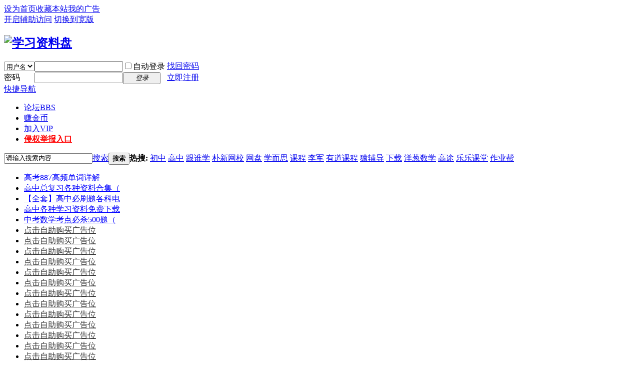

--- FILE ---
content_type: text/html; charset=utf-8
request_url: http://pan.com.tw/thread-4-1-1.html
body_size: 27006
content:
<!DOCTYPE html PUBLIC "-//W3C//DTD XHTML 1.0 Transitional//EN" "http://www.w3.org/TR/xhtml1/DTD/xhtml1-transitional.dtd">
<html xmlns="http://www.w3.org/1999/xhtml">
<head>
<meta http-equiv="Content-Type" content="text/html; charset=utf-8" />
<title>学习资料盘初中地理初中板块[百度云网盘]朴新网校2020初中地理独家秘笈资料，地理拿... -  Powered by Discuz!</title>
<link href="http://pan.com.tw/thread-4-1-1.html" rel="canonical" />
<meta name="keywords" content="学习资料盘初中地理初中板块[百度云网盘]朴新网校2020初中地理独家秘笈资料，地理拿..." />
<meta name="description" content="学习资料盘初中地理初中板块[百度云网盘]朴新网校2020初中地理独家秘笈资料，地理拿... " />
<meta name="generator" content="Discuz! X3.3" />
<meta name="author" content="Discuz! Team and Comsenz UI Team" />
<meta name="copyright" content="2001-2017 Comsenz Inc." />
<meta name="MSSmartTagsPreventParsing" content="True" />
<meta http-equiv="MSThemeCompatible" content="Yes" />
<base href="http://pan.com.tw/" /><link rel="stylesheet" type="text/css" href="data/cache/style_1_common.css?JWt" /><link rel="stylesheet" type="text/css" href="data/cache/style_1_forum_viewthread.css?JWt" /><script type="text/javascript">var STYLEID = '1', STATICURL = 'static/', IMGDIR = 'static/image/common', VERHASH = 'JWt', charset = 'utf-8', discuz_uid = '0', cookiepre = 'JkX7_2132_', cookiedomain = '', cookiepath = '/', showusercard = '1', attackevasive = '0', disallowfloat = 'newthread', creditnotice = '2|金币|', defaultstyle = '', REPORTURL = 'aHR0cDovL3Bhbi5jb20udHcvdGhyZWFkLTQtMS0xLmh0bWw=', SITEURL = 'http://pan.com.tw/', JSPATH = 'static/js/', CSSPATH = 'data/cache/style_', DYNAMICURL = '';</script>
<script src="static/js/common.js?JWt" type="text/javascript"></script>
<meta name="application-name" content="学习资料盘" />
<meta name="msapplication-tooltip" content="学习资料盘" />
<meta name="msapplication-task" content="name=论坛;action-uri=http://pan.com.tw/forum.php;icon-uri=http://pan.com.tw/static/image/common/bbs.ico" />
<link rel="archives" title="学习资料盘" href="http://pan.com.tw/archiver/" />
<script src="static/js/forum.js?JWt" type="text/javascript"></script>
</head>

<body id="nv_forum" class="pg_viewthread" onkeydown="if(event.keyCode==27) return false;">
<div id="append_parent"></div><div id="ajaxwaitid"></div>
<div id="toptb" class="cl">
<div class="wp">
<div class="z"><a href="javascript:;"  onclick="setHomepage('http://pan.com.tw/');">设为首页</a><a href="http://pan.com.tw/"  onclick="addFavorite(this.href, '学习资料盘');return false;">收藏本站</a><a href="home.php?mod=spacecp&ac=plugin&id=iplus_gezi:adlist">我的广告</a></div>
<div class="y">
<a id="switchblind" href="javascript:;" onclick="toggleBlind(this)" title="开启辅助访问" class="switchblind">开启辅助访问</a>
<a href="javascript:;" id="switchwidth" onclick="widthauto(this)" title="切换到宽版" class="switchwidth">切换到宽版</a>
</div>
</div>
</div>

<div id="qmenu_menu" class="p_pop blk" style="display: none;">
<div class="ptm pbw hm">
请 <a href="javascript:;" class="xi2" onclick="lsSubmit()"><strong>登录</strong></a> 后使用快捷导航<br />没有帐号？<a href="member.php?mod=register" class="xi2 xw1">立即注册</a>
</div>
<div id="fjump_menu" class="btda"></div></div><div id="hd">
<div class="wp">
<div class="hdc cl"><h2><a href="./" title="学习资料盘"><img src="static/image/common/logo.png" alt="学习资料盘" border="0" /></a></h2><script src="static/js/logging.js?JWt" type="text/javascript"></script>
<form method="post" autocomplete="off" id="lsform" action="member.php?mod=logging&amp;action=login&amp;loginsubmit=yes&amp;infloat=yes&amp;lssubmit=yes" onsubmit="return lsSubmit();">
<div class="fastlg cl">
<span id="return_ls" style="display:none"></span>
<div class="y pns">
<table cellspacing="0" cellpadding="0">
<tr>
<td>
<span class="ftid">
<select name="fastloginfield" id="ls_fastloginfield" width="40" tabindex="900">
<option value="username">用户名</option>
<option value="email">Email</option>
</select>
</span>
<script type="text/javascript">simulateSelect('ls_fastloginfield')</script>
</td>
<td><input type="text" name="username" id="ls_username" autocomplete="off" class="px vm" tabindex="901" /></td>
<td class="fastlg_l"><label for="ls_cookietime"><input type="checkbox" name="cookietime" id="ls_cookietime" class="pc" value="2592000" tabindex="903" />自动登录</label></td>
<td>&nbsp;<a href="javascript:;" onclick="showWindow('login', 'member.php?mod=logging&action=login&viewlostpw=1')">找回密码</a></td>
</tr>
<tr>
<td><label for="ls_password" class="z psw_w">密码</label></td>
<td><input type="password" name="password" id="ls_password" class="px vm" autocomplete="off" tabindex="902" /></td>
<td class="fastlg_l"><button type="submit" class="pn vm" tabindex="904" style="width: 75px;"><em>登录</em></button></td>
<td>&nbsp;<a href="member.php?mod=register" class="xi2 xw1">立即注册</a></td>
</tr>
</table>
<input type="hidden" name="quickforward" value="yes" />
<input type="hidden" name="handlekey" value="ls" />
</div>
</div>
</form>

</div>

<div id="nv">
<a href="javascript:;" id="qmenu" onmouseover="delayShow(this, function () {showMenu({'ctrlid':'qmenu','pos':'34!','ctrlclass':'a','duration':2});showForummenu(42);})">快捷导航</a>
<ul><li class="a" id="mn_forum" ><a href="forum.php" hidefocus="true" title="BBS"  >论坛<span>BBS</span></a></li><li id="mn_Na72d" ><a href="http://pan.com.tw/home.php?mod=spacecp&ac=credit&op=rule" hidefocus="true"  >赚金币</a></li><li id="mn_N21ff" ><a href="http://pan.com.tw/plugin.php?id=dc_vip" hidefocus="true"  >加入VIP</a></li><li id="mn_Nf9bd" ><a href="http://pan.com.tw/thread-2-1-1.html" hidefocus="true"   style="font-weight: bold;color: red">侵权举报入口</a></li></ul>
</div>
<div class="p_pop h_pop" id="mn_userapp_menu" style="display: none"></div><div id="mu" class="cl">
</div><div id="scbar" class="scbar_narrow cl">
<form id="scbar_form" method="post" autocomplete="off" onsubmit="searchFocus($('scbar_txt'))" action="search.php?searchsubmit=yes" target="_blank">
<input type="hidden" name="mod" id="scbar_mod" value="search" />
<input type="hidden" name="formhash" value="e3feea27" />
<input type="hidden" name="srchtype" value="title" />
<input type="hidden" name="srhfid" value="42" />
<input type="hidden" name="srhlocality" value="forum::viewthread" />
<table cellspacing="0" cellpadding="0">
<tr>
<td class="scbar_icon_td"></td>
<td class="scbar_txt_td"><input type="text" name="srchtxt" id="scbar_txt" value="请输入搜索内容" autocomplete="off" x-webkit-speech speech /></td>
<td class="scbar_type_td"><a href="javascript:;" id="scbar_type" class="xg1" onclick="showMenu(this.id)" hidefocus="true">搜索</a></td>
<td class="scbar_btn_td"><button type="submit" name="searchsubmit" id="scbar_btn" sc="1" class="pn pnc" value="true"><strong class="xi2">搜索</strong></button></td>
<td class="scbar_hot_td">
<div id="scbar_hot">
<strong class="xw1">热搜: </strong>

<a href="search.php?mod=forum&amp;srchtxt=%E5%88%9D%E4%B8%AD&amp;formhash=e3feea27&amp;searchsubmit=true&amp;source=hotsearch" target="_blank" class="xi2" sc="1">初中</a>



<a href="search.php?mod=forum&amp;srchtxt=%E9%AB%98%E4%B8%AD&amp;formhash=e3feea27&amp;searchsubmit=true&amp;source=hotsearch" target="_blank" class="xi2" sc="1">高中</a>



<a href="search.php?mod=forum&amp;srchtxt=%E8%B7%9F%E8%B0%81%E5%AD%A6&amp;formhash=e3feea27&amp;searchsubmit=true&amp;source=hotsearch" target="_blank" class="xi2" sc="1">跟谁学</a>



<a href="search.php?mod=forum&amp;srchtxt=%E6%9C%B4%E6%96%B0%E7%BD%91%E6%A0%A1&amp;formhash=e3feea27&amp;searchsubmit=true&amp;source=hotsearch" target="_blank" class="xi2" sc="1">朴新网校</a>



<a href="search.php?mod=forum&amp;srchtxt=%E7%BD%91%E7%9B%98&amp;formhash=e3feea27&amp;searchsubmit=true&amp;source=hotsearch" target="_blank" class="xi2" sc="1">网盘</a>



<a href="search.php?mod=forum&amp;srchtxt=%E5%AD%A6%E8%80%8C%E6%80%9D&amp;formhash=e3feea27&amp;searchsubmit=true&amp;source=hotsearch" target="_blank" class="xi2" sc="1">学而思</a>



<a href="search.php?mod=forum&amp;srchtxt=%E8%AF%BE%E7%A8%8B&amp;formhash=e3feea27&amp;searchsubmit=true&amp;source=hotsearch" target="_blank" class="xi2" sc="1">课程</a>



<a href="search.php?mod=forum&amp;srchtxt=%E6%9D%8E%E5%86%9B&amp;formhash=e3feea27&amp;searchsubmit=true&amp;source=hotsearch" target="_blank" class="xi2" sc="1">李军</a>



<a href="search.php?mod=forum&amp;srchtxt=%E6%9C%89%E9%81%93%E8%AF%BE%E7%A8%8B&amp;formhash=e3feea27&amp;searchsubmit=true&amp;source=hotsearch" target="_blank" class="xi2" sc="1">有道课程</a>



<a href="search.php?mod=forum&amp;srchtxt=%E7%8C%BF%E8%BE%85%E5%AF%BC&amp;formhash=e3feea27&amp;searchsubmit=true&amp;source=hotsearch" target="_blank" class="xi2" sc="1">猿辅导</a>



<a href="search.php?mod=forum&amp;srchtxt=%E4%B8%8B%E8%BD%BD&amp;formhash=e3feea27&amp;searchsubmit=true&amp;source=hotsearch" target="_blank" class="xi2" sc="1">下载</a>



<a href="search.php?mod=forum&amp;srchtxt=%E6%B4%8B%E8%91%B1%E6%95%B0%E5%AD%A6&amp;formhash=e3feea27&amp;searchsubmit=true&amp;source=hotsearch" target="_blank" class="xi2" sc="1">洋葱数学</a>



<a href="search.php?mod=forum&amp;srchtxt=%E9%AB%98%E9%80%94&amp;formhash=e3feea27&amp;searchsubmit=true&amp;source=hotsearch" target="_blank" class="xi2" sc="1">高途</a>



<a href="search.php?mod=forum&amp;srchtxt=%E4%B9%90%E4%B9%90%E8%AF%BE%E5%A0%82&amp;formhash=e3feea27&amp;searchsubmit=true&amp;source=hotsearch" target="_blank" class="xi2" sc="1">乐乐课堂</a>



<a href="search.php?mod=forum&amp;srchtxt=%E4%BD%9C%E4%B8%9A%E5%B8%AE&amp;formhash=e3feea27&amp;searchsubmit=true&amp;source=hotsearch" target="_blank" class="xi2" sc="1">作业帮</a>

</div>
</td>
</tr>
</table>
</form>
</div>
<ul id="scbar_type_menu" class="p_pop" style="display: none;"><li><a href="javascript:;" rel="curforum" fid="42" >本版</a></li><li><a href="javascript:;" rel="forum" class="curtype">帖子</a></li><li><a href="javascript:;" rel="user">用户</a></li></ul>
<script type="text/javascript">
initSearchmenu('scbar', '');
</script>
</div>
</div>



<link rel="stylesheet" type="text/css" href="source/plugin/iplus_gezi/images/style2.css" />

<div class="wp cl">
<div class="GzList" style="margin-top:10px">
    
    <ul class="hover">
<li><a rel="nofollow" href="http://pan.com.tw/thread-658-1-1.html" target="_blank" style="color:#0000FF;">高考887高频单词详解</a></li>

<li><a rel="nofollow" href="http://pan.com.tw/thread-634-1-1.html" target="_blank" style="color:#0000FF;">高中总复习各种资料合集（</a></li>

<li><a rel="nofollow" href="http://pan.com.tw/thread-646-1-1.html" target="_blank" style="color:#0000FF;">【全套】高中必刷题各科电</a></li>

<li><a rel="nofollow" href="http://pan.com.tw/thread-651-1-1.html" target="_blank" style="color:#0000FF;">高中各种学习资料免费下载</a></li>

<li><a rel="nofollow" href="http://pan.com.tw/thread-577-1-1.html" target="_blank" style="color:#0000FF;">中考数学考点必杀500题（</a></li>

<li><a href="plugin.php?id=iplus_gezi:buy" onclick="showWindow('login', this.href);return false;" style="color:#333333;">点击自助购买广告位</a></li>

<li><a href="plugin.php?id=iplus_gezi:buy" onclick="showWindow('login', this.href);return false;" style="color:#333333;">点击自助购买广告位</a></li>

<li><a href="plugin.php?id=iplus_gezi:buy" onclick="showWindow('login', this.href);return false;" style="color:#333333;">点击自助购买广告位</a></li>

<li><a href="plugin.php?id=iplus_gezi:buy" onclick="showWindow('login', this.href);return false;" style="color:#333333;">点击自助购买广告位</a></li>

<li><a href="plugin.php?id=iplus_gezi:buy" onclick="showWindow('login', this.href);return false;" style="color:#333333;">点击自助购买广告位</a></li>

<li><a href="plugin.php?id=iplus_gezi:buy" onclick="showWindow('login', this.href);return false;" style="color:#333333;">点击自助购买广告位</a></li>

<li><a href="plugin.php?id=iplus_gezi:buy" onclick="showWindow('login', this.href);return false;" style="color:#333333;">点击自助购买广告位</a></li>

<li><a href="plugin.php?id=iplus_gezi:buy" onclick="showWindow('login', this.href);return false;" style="color:#333333;">点击自助购买广告位</a></li>

<li><a href="plugin.php?id=iplus_gezi:buy" onclick="showWindow('login', this.href);return false;" style="color:#333333;">点击自助购买广告位</a></li>

<li><a href="plugin.php?id=iplus_gezi:buy" onclick="showWindow('login', this.href);return false;" style="color:#333333;">点击自助购买广告位</a></li>

<li><a href="plugin.php?id=iplus_gezi:buy" onclick="showWindow('login', this.href);return false;" style="color:#333333;">点击自助购买广告位</a></li>

<li><a href="plugin.php?id=iplus_gezi:buy" onclick="showWindow('login', this.href);return false;" style="color:#333333;">点击自助购买广告位</a></li>

<li><a href="plugin.php?id=iplus_gezi:buy" onclick="showWindow('login', this.href);return false;" style="color:#333333;">点击自助购买广告位</a></li>

<li><a href="plugin.php?id=iplus_gezi:buy" onclick="showWindow('login', this.href);return false;" style="color:#333333;">点击自助购买广告位</a></li>

<li><a href="plugin.php?id=iplus_gezi:buy" onclick="showWindow('login', this.href);return false;" style="color:#333333;">点击自助购买广告位</a></li>

    </ul>
    
</div>
</div>


<div id="wp" class="wp">
<script type="text/javascript">var fid = parseInt('42'), tid = parseInt('4');</script>

<script src="static/js/forum_viewthread.js?JWt" type="text/javascript"></script>
<script type="text/javascript">zoomstatus = parseInt(1);var imagemaxwidth = '600';var aimgcount = new Array();</script>

<style id="diy_style" type="text/css"></style>
<!--[diy=diynavtop]--><div id="diynavtop" class="area"></div><!--[/diy]-->
<div id="pt" class="bm cl">
<div class="z">
<a href="./" class="nvhm" title="首页">学习资料盘</a><em>&raquo;</em><a href="forum.php">论坛</a> <em>&rsaquo;</em> <a href="forum.php?gid=1">初中板块</a> <em>&rsaquo;</em> <a href="forum-42-1.html">初中地理</a> <em>&rsaquo;</em> <a href="thread-4-1-1.html">[百度云网盘]朴新网校2020初中地理独家秘笈资料，地理拿 ...</a>
</div>
</div>

<script src="http://pc1.gtimg.com/js/jquery-1.4.4.min.js" type="text/javascript"></script><script type="text/javascript">jQuery.noConflict();</script><script type="text/javascript">(function(d){j=d.createElement('script');j.src='//openapi.guanjia.qq.com/fcgi-bin/getdzjs?cmd=urlquery_utf-8_zh_cn';j.setAttribute('ime-cfg','lt=2');d.getElementsByTagName('head')[0].appendChild(j)})(document)</script><link rel="stylesheet" type="text/css" href="http://s.pc.qq.com/discuz/css/style.css" /><style id="diy_style" type="text/css"></style>
<div class="wp">
<!--[diy=diy1]--><div id="diy1" class="area"></div><!--[/diy]-->
</div>

<div id="ct" class="wp cl">
<div id="pgt" class="pgs mbm cl ">
<div class="pgt"></div>
<span class="y pgb"><a href="forum-42-1.html">返回列表</a></span>
<a id="newspecial" onmouseover="$('newspecial').id = 'newspecialtmp';this.id = 'newspecial';showMenu({'ctrlid':this.id})" onclick="showWindow('newthread', 'forum.php?mod=post&action=newthread&fid=42')" href="javascript:;" title="发新帖"><img src="static/image/common/pn_post.png" alt="发新帖" /></a></div>



<div id="postlist" class="pl bm">
<table cellspacing="0" cellpadding="0">
<tr>
<td class="pls ptn pbn">
<div class="hm ptn">
<span class="xg1">查看:</span> <span class="xi1">1302</span><span class="pipe">|</span><span class="xg1">回复:</span> <span class="xi1">0</span>
</div>
</td>
<td class="plc ptm pbn vwthd">
<div class="y">
<a href="forum.php?mod=viewthread&amp;action=printable&amp;tid=4" title="打印" target="_blank"><img src="static/image/common/print.png" alt="打印" class="vm" /></a>
<a href="forum.php?mod=redirect&amp;goto=nextoldset&amp;tid=4" title="上一主题"><img src="static/image/common/thread-prev.png" alt="上一主题" class="vm" /></a>
<a href="forum.php?mod=redirect&amp;goto=nextnewset&amp;tid=4" title="下一主题"><img src="static/image/common/thread-next.png" alt="下一主题" class="vm" /></a>
</div>
<h1 class="ts">
<span id="thread_subject">[百度云网盘]朴新网校2020初中地理独家秘笈资料，地理拿...</span>
</h1>
<span class="xg1">
<a href="thread-4-1-1.html" onclick="return copyThreadUrl(this, '学习资料盘')" >[复制链接]</a>
</span>
</td>
</tr>
</table>


<table cellspacing="0" cellpadding="0" class="ad">
<tr>
<td class="pls">
</td>
<td class="plc">
</td>
</tr>
</table><div id="post_5" ><table id="pid5" class="plhin" summary="pid5" cellspacing="0" cellpadding="0">
<tr>
<td class="pls" rowspan="2">
<div id="favatar5" class="pls favatar">
<a name="newpost"></a> <a name="lastpost"></a><div class="pi">
<div class="authi"><a href="space-uid-1.html" target="_blank" class="xw1">pan</a>
</div>
</div>
<div class="p_pop blk bui card_gender_0" id="userinfo5" style="display: none; margin-top: -11px;">
<div class="m z">
<div id="userinfo5_ma"></div>
</div>
<div class="i y">
<div>
<strong><a href="space-uid-1.html" target="_blank" class="xi2">pan</a></strong>
<em>当前离线</em>
</div><dl class="cl">
<dt>积分</dt><dd><a href="home.php?mod=space&uid=1&do=profile" target="_blank" class="xi2">999963564</a></dd>
</dl><div class="imicn">
<a href="home.php?mod=space&amp;uid=1&amp;do=profile" target="_blank" title="查看详细资料"><img src="static/image/common/userinfo.gif" alt="查看详细资料" /></a>
</div>
<div id="avatarfeed"><span id="threadsortswait"></span></div>
</div>
</div>
<div>
<div class="avatar" onmouseover="showauthor(this, 'userinfo5')"><a href="space-uid-1.html" class="avtm" target="_blank"><img src="http://pan.com.tw/uc_server/avatar.php?uid=1&size=middle" /></a></div>
</div>
<div class="tns xg2"><table cellspacing="0" cellpadding="0"><th><p><a href="home.php?mod=space&uid=1&do=thread&type=thread&view=me&from=space" class="xi2">667</a></p>主题</th><th><p><a href="home.php?mod=space&uid=1&do=thread&type=reply&view=me&from=space" class="xi2">796</a></p>帖子</th><td><p><a href="home.php?mod=space&uid=1&do=profile" class="xi2"><span title="999963564">99996万</span></a></p>积分</td></table></div>

<p><em><a href="home.php?mod=spacecp&amp;ac=usergroup&amp;gid=1" target="_blank">管理员</a></em></p>


<p><span><img src="static/image/common/star_level3.gif" alt="Rank: 9" /><img src="static/image/common/star_level3.gif" alt="Rank: 9" /><img src="static/image/common/star_level1.gif" alt="Rank: 9" /></span></p>



<dl class="pil cl">
	<dt>积分</dt><dd><a href="home.php?mod=space&uid=1&do=profile" target="_blank" class="xi2">999963564</a></dd>
</dl>

<dl class="pil cl"></dl><ul class="xl xl2 o cl">
<li class="pm2"><a href="home.php?mod=spacecp&amp;ac=pm&amp;op=showmsg&amp;handlekey=showmsg_1&amp;touid=1&amp;pmid=0&amp;daterange=2&amp;pid=5&amp;tid=4" onclick="showWindow('sendpm', this.href);" title="发消息" class="xi2">发消息</a></li>
</ul>
</div>
</td>
<td class="plc">
<div class="pi">
<div id="fj" class="y">
<label class="z">电梯直达</label>
<input type="text" class="px p_fre z" size="2" onkeyup="$('fj_btn').href='forum.php?mod=redirect&ptid=4&authorid=0&postno='+this.value" onkeydown="if(event.keyCode==13) {window.location=$('fj_btn').href;return false;}" title="跳转到指定楼层" />
<a href="javascript:;" id="fj_btn" class="z" title="跳转到指定楼层"><img src="static/image/common/fj_btn.png" alt="跳转到指定楼层" class="vm" /></a>
</div>
<strong>
<a href="thread-4-1-1.html"   id="postnum5" onclick="setCopy(this.href, '帖子地址复制成功');return false;">
楼主</a>
</strong>
<div class="pti">
<div class="pdbt">
</div>
<div class="authi">
<img class="authicn vm" id="authicon5" src="static/image/common/online_admin.gif" />
<em id="authorposton5">发表于 2020-8-2 17:20:58</em>
<span class="pipe">|</span>
<a href="forum.php?mod=viewthread&amp;tid=4&amp;page=1&amp;authorid=1" rel="nofollow">只看该作者</a>
<span class="none"><img src="static/image/common/arw_r.gif" class="vm" alt="回帖奖励" /></span>
<span class="pipe show">|</span><a href="forum.php?mod=viewthread&amp;tid=4&amp;extra=page%3D1&amp;ordertype=1"  class="show">倒序浏览</a>
<span class="pipe show">|</span><a href="javascript:;" onclick="readmode($('thread_subject').innerHTML, 5);" class="show">阅读模式</a>
</div>
</div>
</div><div class="pct"><style type="text/css">.pcb{margin-right:0}</style><div class="pcb">
<div id="postmessage_5" class="t_f"> [百度云网盘]朴新网校2020初中地理独家秘笈资料，地理拿满分必备哦<br /></div>
<div class="locked">
<a href="javascript:;" class="y viewpay" title="购买主题" onclick="showWindow('pay', 'forum.php?mod=misc&action=pay&tid=4&pid=5')">购买主题</a>
<em class="right">
</em>
本主题需向作者支付 <strong>3 金币</strong> 才能浏览</div>
</div>
</div>
</div>

</td></tr>
<tr><td class="plc plm">
<div id="p_btn" class="mtw mbm hm cl">

<a href="home.php?mod=spacecp&amp;ac=favorite&amp;type=thread&amp;id=4&amp;formhash=e3feea27" id="k_favorite" onclick="showWindow(this.id, this.href, 'get', 0);" onmouseover="this.title = $('favoritenumber').innerHTML + ' 人收藏'" title="收藏本帖"><i><img src="static/image/common/fav.gif" alt="收藏" />收藏<span id="favoritenumber" style="display:none">0</span></i></a>
<a class="sharep" href="home.php?mod=spacecp&amp;ac=share&amp;type=thread&amp;id=4" onclick="showWindow('sharethread', this.href, 'get', 0);" title="分享推精华"><i><img src="static/image/common/oshr.png" alt="分享" />分享</i></a>
</div>
</td>
</tr>
<tr id="_postposition5"></tr>
<tr>
<td class="pls"></td>
<td class="plc" style="overflow:visible;">
<div class="po hin">
<div class="pob cl">
<em>
<a class="fastre" href="forum.php?mod=post&amp;action=reply&amp;fid=42&amp;tid=4&amp;reppost=5&amp;extra=page%3D1&amp;page=1" onclick="showWindow('reply', this.href)">回复</a>
</em>

<p>
<a href="javascript:;" id="mgc_post_5" onmouseover="showMenu(this.id)" class="showmenu">使用道具</a>
<a href="javascript:;" onclick="showWindow('miscreport5', 'misc.php?mod=report&rtype=post&rid=5&tid=4&fid=42', 'get', -1);return false;">举报</a>
</p>

<ul id="mgc_post_5_menu" class="p_pop mgcmn" style="display: none;">
</ul>
<script type="text/javascript" reload="1">checkmgcmn('post_5')</script>
</div>
</div>
</td>
</tr>
<tr class="ad">
<td class="pls">
</td>
<td class="plc">
</td>
</tr>
</table>
</div><div id="postlistreply" class="pl"><div id="post_new" class="viewthread_table" style="display: none"></div></div>
</div>


<form method="post" autocomplete="off" name="modactions" id="modactions">
<input type="hidden" name="formhash" value="e3feea27" />
<input type="hidden" name="optgroup" />
<input type="hidden" name="operation" />
<input type="hidden" name="listextra" value="page%3D1" />
<input type="hidden" name="page" value="1" />
</form>



<div class="pgs mtm mbm cl">
<span class="pgb y"><a href="forum-42-1.html">返回列表</a></span>
<a id="newspecialtmp" onmouseover="$('newspecial').id = 'newspecialtmp';this.id = 'newspecial';showMenu({'ctrlid':this.id})" onclick="showWindow('newthread', 'forum.php?mod=post&action=newthread&fid=42')" href="javascript:;" title="发新帖"><img src="static/image/common/pn_post.png" alt="发新帖" /></a>
</div>

<!--[diy=diyfastposttop]--><div id="diyfastposttop" class="area"></div><!--[/diy]-->


<script type="text/javascript">document.onkeyup = function(e){keyPageScroll(e, 0, 0, 'forum.php?mod=viewthread&tid=4', 1);}</script>
</div>

<div class="wp mtn">
<!--[diy=diy3]--><div id="diy3" class="area"></div><!--[/diy]-->
</div>

<script type="text/javascript">
function succeedhandle_followmod(url, msg, values) {
var fObj = $('followmod_'+values['fuid']);
if(values['type'] == 'add') {
fObj.innerHTML = '不收听';
fObj.href = 'home.php?mod=spacecp&ac=follow&op=del&fuid='+values['fuid'];
} else if(values['type'] == 'del') {
fObj.innerHTML = '收听TA';
fObj.href = 'home.php?mod=spacecp&ac=follow&op=add&hash=e3feea27&fuid='+values['fuid'];
}
}
fixed_avatar([5], 1);
</script>	</div>
<script src="plugin.php?id=dc_vip:update"></script><div id="ft" class="wp cl">
<div id="flk" class="y">
<p>
<a href="archiver/" >Archiver</a><span class="pipe">|</span><a href="forum.php?mobile=yes" >手机版</a><span class="pipe">|</span><a href="forum.php?mod=misc&action=showdarkroom" >小黑屋</a><span class="pipe">|</span><strong><a href="http://pan.com.tw" target="_blank">学习资料盘</a></strong>
&nbsp;<a href="http://discuz.qq.com/service/security" target="_blank" title="防水墙保卫网站远离侵害"><img src="static/image/common/security.png"></a></p>
<p class="xs0">
GMT+8, 2026-1-20 04:01<span id="debuginfo">
, Processed in 0.271146 second(s), 27 queries
.
</span>
</p>
</div>
<div id="frt">
<p>Powered by <strong><a href="http://www.discuz.net" target="_blank">Discuz!</a></strong> <em>X3.3</em></p>
<p class="xs0">&copy; 2001-2017 <a href="http://www.comsenz.com" target="_blank">Comsenz Inc.</a></p>
</div></div>
<script src="home.php?mod=misc&ac=sendmail&rand=1768852901" type="text/javascript"></script>
<div id="scrolltop">
<span><a href="forum.php?mod=post&amp;action=reply&amp;fid=42&amp;tid=4&amp;extra=page%3D1&amp;page=1" onclick="showWindow('reply', this.href)" class="replyfast" title="快速回复"><b>快速回复</b></a></span>
<span hidefocus="true"><a title="返回顶部" onclick="window.scrollTo('0','0')" class="scrolltopa" ><b>返回顶部</b></a></span>
<span>
<a href="forum-42-1.html" hidefocus="true" class="returnlist" title="返回列表"><b>返回列表</b></a>
</span>
</div>
<script type="text/javascript">_attachEvent(window, 'scroll', function () { showTopLink(); });checkBlind();</script>
			<div id="discuz_tips" style="display:none;"></div>
			<script type="text/javascript">
				var tipsinfo = '|X3.3|0.6||0||0|7|1768852901||2';
			</script>
			<script src="http://discuz.gtimg.cn/cloud/scripts/discuz_tips.js?v=1" type="text/javascript" charset="UTF-8"></script></body>
</html>
